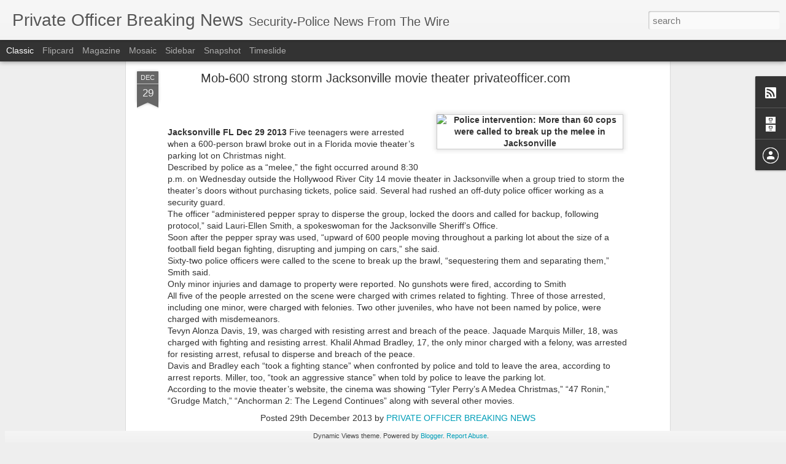

--- FILE ---
content_type: text/javascript; charset=UTF-8
request_url: https://privateofficerbreakingnews.blogspot.com/?v=0&action=initial&widgetId=BlogArchive1&responseType=js&xssi_token=AOuZoY6WFhoFhTyhwamQVvZs9lL9iDVr3w%3A1769910810210
body_size: 1273
content:
try {
_WidgetManager._HandleControllerResult('BlogArchive1', 'initial',{'data': [{'url': 'https://privateofficerbreakingnews.blogspot.com/2026/01/', 'name': 'January', 'expclass': 'expanded', 'post-count': 32}, {'url': 'https://privateofficerbreakingnews.blogspot.com/2025/12/', 'name': 'December', 'expclass': 'collapsed', 'post-count': 23}, {'url': 'https://privateofficerbreakingnews.blogspot.com/2025/11/', 'name': 'November', 'expclass': 'collapsed', 'post-count': 10}, {'url': 'https://privateofficerbreakingnews.blogspot.com/2025/10/', 'name': 'October', 'expclass': 'collapsed', 'post-count': 26}, {'url': 'https://privateofficerbreakingnews.blogspot.com/2025/09/', 'name': 'September', 'expclass': 'collapsed', 'post-count': 33}, {'url': 'https://privateofficerbreakingnews.blogspot.com/2025/08/', 'name': 'August', 'expclass': 'collapsed', 'post-count': 12}, {'url': 'https://privateofficerbreakingnews.blogspot.com/2025/07/', 'name': 'July', 'expclass': 'collapsed', 'post-count': 13}, {'url': 'https://privateofficerbreakingnews.blogspot.com/2025/06/', 'name': 'June', 'expclass': 'collapsed', 'post-count': 19}, {'url': 'https://privateofficerbreakingnews.blogspot.com/2025/05/', 'name': 'May', 'expclass': 'collapsed', 'post-count': 20}, {'url': 'https://privateofficerbreakingnews.blogspot.com/2025/04/', 'name': 'April', 'expclass': 'collapsed', 'post-count': 32}, {'url': 'https://privateofficerbreakingnews.blogspot.com/2025/03/', 'name': 'March', 'expclass': 'collapsed', 'post-count': 44}, {'url': 'https://privateofficerbreakingnews.blogspot.com/2025/02/', 'name': 'February', 'expclass': 'collapsed', 'post-count': 32}, {'url': 'https://privateofficerbreakingnews.blogspot.com/2025/01/', 'name': 'January', 'expclass': 'collapsed', 'post-count': 65}, {'url': 'https://privateofficerbreakingnews.blogspot.com/2024/12/', 'name': 'December', 'expclass': 'collapsed', 'post-count': 75}, {'url': 'https://privateofficerbreakingnews.blogspot.com/2024/11/', 'name': 'November', 'expclass': 'collapsed', 'post-count': 68}, {'url': 'https://privateofficerbreakingnews.blogspot.com/2024/10/', 'name': 'October', 'expclass': 'collapsed', 'post-count': 78}, {'url': 'https://privateofficerbreakingnews.blogspot.com/2024/09/', 'name': 'September', 'expclass': 'collapsed', 'post-count': 59}, {'url': 'https://privateofficerbreakingnews.blogspot.com/2024/08/', 'name': 'August', 'expclass': 'collapsed', 'post-count': 46}, {'url': 'https://privateofficerbreakingnews.blogspot.com/2024/07/', 'name': 'July', 'expclass': 'collapsed', 'post-count': 69}, {'url': 'https://privateofficerbreakingnews.blogspot.com/2024/06/', 'name': 'June', 'expclass': 'collapsed', 'post-count': 66}, {'url': 'https://privateofficerbreakingnews.blogspot.com/2024/05/', 'name': 'May', 'expclass': 'collapsed', 'post-count': 98}, {'url': 'https://privateofficerbreakingnews.blogspot.com/2024/04/', 'name': 'April', 'expclass': 'collapsed', 'post-count': 91}, {'url': 'https://privateofficerbreakingnews.blogspot.com/2024/03/', 'name': 'March', 'expclass': 'collapsed', 'post-count': 125}, {'url': 'https://privateofficerbreakingnews.blogspot.com/2024/02/', 'name': 'February', 'expclass': 'collapsed', 'post-count': 133}, {'url': 'https://privateofficerbreakingnews.blogspot.com/2024/01/', 'name': 'January', 'expclass': 'collapsed', 'post-count': 114}, {'url': 'https://privateofficerbreakingnews.blogspot.com/2023/12/', 'name': 'December', 'expclass': 'collapsed', 'post-count': 106}, {'url': 'https://privateofficerbreakingnews.blogspot.com/2023/11/', 'name': 'November', 'expclass': 'collapsed', 'post-count': 122}, {'url': 'https://privateofficerbreakingnews.blogspot.com/2023/10/', 'name': 'October', 'expclass': 'collapsed', 'post-count': 152}, {'url': 'https://privateofficerbreakingnews.blogspot.com/2023/09/', 'name': 'September', 'expclass': 'collapsed', 'post-count': 153}, {'url': 'https://privateofficerbreakingnews.blogspot.com/2023/08/', 'name': 'August', 'expclass': 'collapsed', 'post-count': 137}, {'url': 'https://privateofficerbreakingnews.blogspot.com/2023/07/', 'name': 'July', 'expclass': 'collapsed', 'post-count': 203}, {'url': 'https://privateofficerbreakingnews.blogspot.com/2023/06/', 'name': 'June', 'expclass': 'collapsed', 'post-count': 191}, {'url': 'https://privateofficerbreakingnews.blogspot.com/2023/05/', 'name': 'May', 'expclass': 'collapsed', 'post-count': 169}, {'url': 'https://privateofficerbreakingnews.blogspot.com/2023/04/', 'name': 'April', 'expclass': 'collapsed', 'post-count': 155}, {'url': 'https://privateofficerbreakingnews.blogspot.com/2023/03/', 'name': 'March', 'expclass': 'collapsed', 'post-count': 168}, {'url': 'https://privateofficerbreakingnews.blogspot.com/2023/02/', 'name': 'February', 'expclass': 'collapsed', 'post-count': 155}, {'url': 'https://privateofficerbreakingnews.blogspot.com/2023/01/', 'name': 'January', 'expclass': 'collapsed', 'post-count': 185}, {'url': 'https://privateofficerbreakingnews.blogspot.com/2022/12/', 'name': 'December', 'expclass': 'collapsed', 'post-count': 208}, {'url': 'https://privateofficerbreakingnews.blogspot.com/2022/11/', 'name': 'November', 'expclass': 'collapsed', 'post-count': 168}, {'url': 'https://privateofficerbreakingnews.blogspot.com/2022/10/', 'name': 'October', 'expclass': 'collapsed', 'post-count': 180}, {'url': 'https://privateofficerbreakingnews.blogspot.com/2022/09/', 'name': 'September', 'expclass': 'collapsed', 'post-count': 170}, {'url': 'https://privateofficerbreakingnews.blogspot.com/2022/08/', 'name': 'August', 'expclass': 'collapsed', 'post-count': 220}, {'url': 'https://privateofficerbreakingnews.blogspot.com/2022/07/', 'name': 'July', 'expclass': 'collapsed', 'post-count': 210}, {'url': 'https://privateofficerbreakingnews.blogspot.com/2022/06/', 'name': 'June', 'expclass': 'collapsed', 'post-count': 237}, {'url': 'https://privateofficerbreakingnews.blogspot.com/2022/05/', 'name': 'May', 'expclass': 'collapsed', 'post-count': 205}, {'url': 'https://privateofficerbreakingnews.blogspot.com/2022/04/', 'name': 'April', 'expclass': 'collapsed', 'post-count': 83}, {'url': 'https://privateofficerbreakingnews.blogspot.com/2022/03/', 'name': 'March', 'expclass': 'collapsed', 'post-count': 173}, {'url': 'https://privateofficerbreakingnews.blogspot.com/2022/02/', 'name': 'February', 'expclass': 'collapsed', 'post-count': 235}, {'url': 'https://privateofficerbreakingnews.blogspot.com/2022/01/', 'name': 'January', 'expclass': 'collapsed', 'post-count': 271}, {'url': 'https://privateofficerbreakingnews.blogspot.com/2021/12/', 'name': 'December', 'expclass': 'collapsed', 'post-count': 278}, {'url': 'https://privateofficerbreakingnews.blogspot.com/2021/11/', 'name': 'November', 'expclass': 'collapsed', 'post-count': 230}, {'url': 'https://privateofficerbreakingnews.blogspot.com/2021/10/', 'name': 'October', 'expclass': 'collapsed', 'post-count': 239}, {'url': 'https://privateofficerbreakingnews.blogspot.com/2021/09/', 'name': 'September', 'expclass': 'collapsed', 'post-count': 252}, {'url': 'https://privateofficerbreakingnews.blogspot.com/2021/08/', 'name': 'August', 'expclass': 'collapsed', 'post-count': 267}, {'url': 'https://privateofficerbreakingnews.blogspot.com/2021/07/', 'name': 'July', 'expclass': 'collapsed', 'post-count': 242}, {'url': 'https://privateofficerbreakingnews.blogspot.com/2021/06/', 'name': 'June', 'expclass': 'collapsed', 'post-count': 241}, {'url': 'https://privateofficerbreakingnews.blogspot.com/2021/05/', 'name': 'May', 'expclass': 'collapsed', 'post-count': 260}, {'url': 'https://privateofficerbreakingnews.blogspot.com/2021/04/', 'name': 'April', 'expclass': 'collapsed', 'post-count': 250}, {'url': 'https://privateofficerbreakingnews.blogspot.com/2021/03/', 'name': 'March', 'expclass': 'collapsed', 'post-count': 266}, {'url': 'https://privateofficerbreakingnews.blogspot.com/2021/02/', 'name': 'February', 'expclass': 'collapsed', 'post-count': 247}, {'url': 'https://privateofficerbreakingnews.blogspot.com/2021/01/', 'name': 'January', 'expclass': 'collapsed', 'post-count': 230}, {'url': 'https://privateofficerbreakingnews.blogspot.com/2020/12/', 'name': 'December', 'expclass': 'collapsed', 'post-count': 255}, {'url': 'https://privateofficerbreakingnews.blogspot.com/2020/11/', 'name': 'November', 'expclass': 'collapsed', 'post-count': 220}, {'url': 'https://privateofficerbreakingnews.blogspot.com/2020/10/', 'name': 'October', 'expclass': 'collapsed', 'post-count': 200}, {'url': 'https://privateofficerbreakingnews.blogspot.com/2020/09/', 'name': 'September', 'expclass': 'collapsed', 'post-count': 238}, {'url': 'https://privateofficerbreakingnews.blogspot.com/2020/08/', 'name': 'August', 'expclass': 'collapsed', 'post-count': 264}, {'url': 'https://privateofficerbreakingnews.blogspot.com/2020/07/', 'name': 'July', 'expclass': 'collapsed', 'post-count': 214}, {'url': 'https://privateofficerbreakingnews.blogspot.com/2020/06/', 'name': 'June', 'expclass': 'collapsed', 'post-count': 251}, {'url': 'https://privateofficerbreakingnews.blogspot.com/2020/05/', 'name': 'May', 'expclass': 'collapsed', 'post-count': 263}, {'url': 'https://privateofficerbreakingnews.blogspot.com/2020/04/', 'name': 'April', 'expclass': 'collapsed', 'post-count': 287}, {'url': 'https://privateofficerbreakingnews.blogspot.com/2020/03/', 'name': 'March', 'expclass': 'collapsed', 'post-count': 256}, {'url': 'https://privateofficerbreakingnews.blogspot.com/2020/02/', 'name': 'February', 'expclass': 'collapsed', 'post-count': 260}, {'url': 'https://privateofficerbreakingnews.blogspot.com/2020/01/', 'name': 'January', 'expclass': 'collapsed', 'post-count': 303}, {'url': 'https://privateofficerbreakingnews.blogspot.com/2019/12/', 'name': 'December', 'expclass': 'collapsed', 'post-count': 300}, {'url': 'https://privateofficerbreakingnews.blogspot.com/2019/11/', 'name': 'November', 'expclass': 'collapsed', 'post-count': 290}, {'url': 'https://privateofficerbreakingnews.blogspot.com/2019/10/', 'name': 'October', 'expclass': 'collapsed', 'post-count': 298}, {'url': 'https://privateofficerbreakingnews.blogspot.com/2019/09/', 'name': 'September', 'expclass': 'collapsed', 'post-count': 307}, {'url': 'https://privateofficerbreakingnews.blogspot.com/2019/08/', 'name': 'August', 'expclass': 'collapsed', 'post-count': 321}, {'url': 'https://privateofficerbreakingnews.blogspot.com/2019/07/', 'name': 'July', 'expclass': 'collapsed', 'post-count': 309}, {'url': 'https://privateofficerbreakingnews.blogspot.com/2019/06/', 'name': 'June', 'expclass': 'collapsed', 'post-count': 305}, {'url': 'https://privateofficerbreakingnews.blogspot.com/2019/05/', 'name': 'May', 'expclass': 'collapsed', 'post-count': 315}, {'url': 'https://privateofficerbreakingnews.blogspot.com/2019/04/', 'name': 'April', 'expclass': 'collapsed', 'post-count': 307}, {'url': 'https://privateofficerbreakingnews.blogspot.com/2019/03/', 'name': 'March', 'expclass': 'collapsed', 'post-count': 337}, {'url': 'https://privateofficerbreakingnews.blogspot.com/2019/02/', 'name': 'February', 'expclass': 'collapsed', 'post-count': 292}, {'url': 'https://privateofficerbreakingnews.blogspot.com/2019/01/', 'name': 'January', 'expclass': 'collapsed', 'post-count': 314}, {'url': 'https://privateofficerbreakingnews.blogspot.com/2018/12/', 'name': 'December', 'expclass': 'collapsed', 'post-count': 343}, {'url': 'https://privateofficerbreakingnews.blogspot.com/2018/11/', 'name': 'November', 'expclass': 'collapsed', 'post-count': 330}, {'url': 'https://privateofficerbreakingnews.blogspot.com/2018/10/', 'name': 'October', 'expclass': 'collapsed', 'post-count': 292}, {'url': 'https://privateofficerbreakingnews.blogspot.com/2018/09/', 'name': 'September', 'expclass': 'collapsed', 'post-count': 296}, {'url': 'https://privateofficerbreakingnews.blogspot.com/2018/08/', 'name': 'August', 'expclass': 'collapsed', 'post-count': 316}, {'url': 'https://privateofficerbreakingnews.blogspot.com/2018/07/', 'name': 'July', 'expclass': 'collapsed', 'post-count': 300}, {'url': 'https://privateofficerbreakingnews.blogspot.com/2018/06/', 'name': 'June', 'expclass': 'collapsed', 'post-count': 283}, {'url': 'https://privateofficerbreakingnews.blogspot.com/2018/05/', 'name': 'May', 'expclass': 'collapsed', 'post-count': 314}, {'url': 'https://privateofficerbreakingnews.blogspot.com/2018/04/', 'name': 'April', 'expclass': 'collapsed', 'post-count': 288}, {'url': 'https://privateofficerbreakingnews.blogspot.com/2018/03/', 'name': 'March', 'expclass': 'collapsed', 'post-count': 284}, {'url': 'https://privateofficerbreakingnews.blogspot.com/2018/02/', 'name': 'February', 'expclass': 'collapsed', 'post-count': 272}, {'url': 'https://privateofficerbreakingnews.blogspot.com/2018/01/', 'name': 'January', 'expclass': 'collapsed', 'post-count': 315}, {'url': 'https://privateofficerbreakingnews.blogspot.com/2017/12/', 'name': 'December', 'expclass': 'collapsed', 'post-count': 289}, {'url': 'https://privateofficerbreakingnews.blogspot.com/2017/11/', 'name': 'November', 'expclass': 'collapsed', 'post-count': 269}, {'url': 'https://privateofficerbreakingnews.blogspot.com/2017/10/', 'name': 'October', 'expclass': 'collapsed', 'post-count': 299}, {'url': 'https://privateofficerbreakingnews.blogspot.com/2017/09/', 'name': 'September', 'expclass': 'collapsed', 'post-count': 251}, {'url': 'https://privateofficerbreakingnews.blogspot.com/2017/08/', 'name': 'August', 'expclass': 'collapsed', 'post-count': 302}, {'url': 'https://privateofficerbreakingnews.blogspot.com/2017/07/', 'name': 'July', 'expclass': 'collapsed', 'post-count': 275}, {'url': 'https://privateofficerbreakingnews.blogspot.com/2017/06/', 'name': 'June', 'expclass': 'collapsed', 'post-count': 300}, {'url': 'https://privateofficerbreakingnews.blogspot.com/2017/05/', 'name': 'May', 'expclass': 'collapsed', 'post-count': 347}, {'url': 'https://privateofficerbreakingnews.blogspot.com/2017/04/', 'name': 'April', 'expclass': 'collapsed', 'post-count': 249}, {'url': 'https://privateofficerbreakingnews.blogspot.com/2017/03/', 'name': 'March', 'expclass': 'collapsed', 'post-count': 295}, {'url': 'https://privateofficerbreakingnews.blogspot.com/2017/02/', 'name': 'February', 'expclass': 'collapsed', 'post-count': 273}, {'url': 'https://privateofficerbreakingnews.blogspot.com/2017/01/', 'name': 'January', 'expclass': 'collapsed', 'post-count': 314}, {'url': 'https://privateofficerbreakingnews.blogspot.com/2016/12/', 'name': 'December', 'expclass': 'collapsed', 'post-count': 326}, {'url': 'https://privateofficerbreakingnews.blogspot.com/2016/11/', 'name': 'November', 'expclass': 'collapsed', 'post-count': 305}, {'url': 'https://privateofficerbreakingnews.blogspot.com/2016/10/', 'name': 'October', 'expclass': 'collapsed', 'post-count': 322}, {'url': 'https://privateofficerbreakingnews.blogspot.com/2016/09/', 'name': 'September', 'expclass': 'collapsed', 'post-count': 301}, {'url': 'https://privateofficerbreakingnews.blogspot.com/2016/08/', 'name': 'August', 'expclass': 'collapsed', 'post-count': 296}, {'url': 'https://privateofficerbreakingnews.blogspot.com/2016/07/', 'name': 'July', 'expclass': 'collapsed', 'post-count': 324}, {'url': 'https://privateofficerbreakingnews.blogspot.com/2016/06/', 'name': 'June', 'expclass': 'collapsed', 'post-count': 316}, {'url': 'https://privateofficerbreakingnews.blogspot.com/2016/05/', 'name': 'May', 'expclass': 'collapsed', 'post-count': 369}, {'url': 'https://privateofficerbreakingnews.blogspot.com/2016/04/', 'name': 'April', 'expclass': 'collapsed', 'post-count': 365}, {'url': 'https://privateofficerbreakingnews.blogspot.com/2016/03/', 'name': 'March', 'expclass': 'collapsed', 'post-count': 361}, {'url': 'https://privateofficerbreakingnews.blogspot.com/2016/02/', 'name': 'February', 'expclass': 'collapsed', 'post-count': 331}, {'url': 'https://privateofficerbreakingnews.blogspot.com/2016/01/', 'name': 'January', 'expclass': 'collapsed', 'post-count': 399}, {'url': 'https://privateofficerbreakingnews.blogspot.com/2015/12/', 'name': 'December', 'expclass': 'collapsed', 'post-count': 401}, {'url': 'https://privateofficerbreakingnews.blogspot.com/2015/11/', 'name': 'November', 'expclass': 'collapsed', 'post-count': 394}, {'url': 'https://privateofficerbreakingnews.blogspot.com/2015/10/', 'name': 'October', 'expclass': 'collapsed', 'post-count': 471}, {'url': 'https://privateofficerbreakingnews.blogspot.com/2015/09/', 'name': 'September', 'expclass': 'collapsed', 'post-count': 433}, {'url': 'https://privateofficerbreakingnews.blogspot.com/2015/08/', 'name': 'August', 'expclass': 'collapsed', 'post-count': 523}, {'url': 'https://privateofficerbreakingnews.blogspot.com/2015/07/', 'name': 'July', 'expclass': 'collapsed', 'post-count': 495}, {'url': 'https://privateofficerbreakingnews.blogspot.com/2015/06/', 'name': 'June', 'expclass': 'collapsed', 'post-count': 523}, {'url': 'https://privateofficerbreakingnews.blogspot.com/2015/05/', 'name': 'May', 'expclass': 'collapsed', 'post-count': 553}, {'url': 'https://privateofficerbreakingnews.blogspot.com/2015/04/', 'name': 'April', 'expclass': 'collapsed', 'post-count': 438}, {'url': 'https://privateofficerbreakingnews.blogspot.com/2015/03/', 'name': 'March', 'expclass': 'collapsed', 'post-count': 534}, {'url': 'https://privateofficerbreakingnews.blogspot.com/2015/02/', 'name': 'February', 'expclass': 'collapsed', 'post-count': 509}, {'url': 'https://privateofficerbreakingnews.blogspot.com/2015/01/', 'name': 'January', 'expclass': 'collapsed', 'post-count': 576}, {'url': 'https://privateofficerbreakingnews.blogspot.com/2014/12/', 'name': 'December', 'expclass': 'collapsed', 'post-count': 534}, {'url': 'https://privateofficerbreakingnews.blogspot.com/2014/11/', 'name': 'November', 'expclass': 'collapsed', 'post-count': 555}, {'url': 'https://privateofficerbreakingnews.blogspot.com/2014/10/', 'name': 'October', 'expclass': 'collapsed', 'post-count': 647}, {'url': 'https://privateofficerbreakingnews.blogspot.com/2014/09/', 'name': 'September', 'expclass': 'collapsed', 'post-count': 496}, {'url': 'https://privateofficerbreakingnews.blogspot.com/2014/08/', 'name': 'August', 'expclass': 'collapsed', 'post-count': 561}, {'url': 'https://privateofficerbreakingnews.blogspot.com/2014/07/', 'name': 'July', 'expclass': 'collapsed', 'post-count': 623}, {'url': 'https://privateofficerbreakingnews.blogspot.com/2014/06/', 'name': 'June', 'expclass': 'collapsed', 'post-count': 563}, {'url': 'https://privateofficerbreakingnews.blogspot.com/2014/05/', 'name': 'May', 'expclass': 'collapsed', 'post-count': 577}, {'url': 'https://privateofficerbreakingnews.blogspot.com/2014/04/', 'name': 'April', 'expclass': 'collapsed', 'post-count': 623}, {'url': 'https://privateofficerbreakingnews.blogspot.com/2014/03/', 'name': 'March', 'expclass': 'collapsed', 'post-count': 606}, {'url': 'https://privateofficerbreakingnews.blogspot.com/2014/02/', 'name': 'February', 'expclass': 'collapsed', 'post-count': 606}, {'url': 'https://privateofficerbreakingnews.blogspot.com/2014/01/', 'name': 'January', 'expclass': 'collapsed', 'post-count': 611}, {'url': 'https://privateofficerbreakingnews.blogspot.com/2013/12/', 'name': 'December', 'expclass': 'collapsed', 'post-count': 596}, {'url': 'https://privateofficerbreakingnews.blogspot.com/2013/11/', 'name': 'November', 'expclass': 'collapsed', 'post-count': 521}, {'url': 'https://privateofficerbreakingnews.blogspot.com/2013/10/', 'name': 'October', 'expclass': 'collapsed', 'post-count': 619}, {'url': 'https://privateofficerbreakingnews.blogspot.com/2013/09/', 'name': 'September', 'expclass': 'collapsed', 'post-count': 618}, {'url': 'https://privateofficerbreakingnews.blogspot.com/2013/08/', 'name': 'August', 'expclass': 'collapsed', 'post-count': 617}, {'url': 'https://privateofficerbreakingnews.blogspot.com/2013/07/', 'name': 'July', 'expclass': 'collapsed', 'post-count': 573}, {'url': 'https://privateofficerbreakingnews.blogspot.com/2013/06/', 'name': 'June', 'expclass': 'collapsed', 'post-count': 675}, {'url': 'https://privateofficerbreakingnews.blogspot.com/2013/05/', 'name': 'May', 'expclass': 'collapsed', 'post-count': 647}, {'url': 'https://privateofficerbreakingnews.blogspot.com/2013/04/', 'name': 'April', 'expclass': 'collapsed', 'post-count': 666}, {'url': 'https://privateofficerbreakingnews.blogspot.com/2013/03/', 'name': 'March', 'expclass': 'collapsed', 'post-count': 656}, {'url': 'https://privateofficerbreakingnews.blogspot.com/2013/02/', 'name': 'February', 'expclass': 'collapsed', 'post-count': 599}, {'url': 'https://privateofficerbreakingnews.blogspot.com/2013/01/', 'name': 'January', 'expclass': 'collapsed', 'post-count': 657}, {'url': 'https://privateofficerbreakingnews.blogspot.com/2012/12/', 'name': 'December', 'expclass': 'collapsed', 'post-count': 533}, {'url': 'https://privateofficerbreakingnews.blogspot.com/2012/11/', 'name': 'November', 'expclass': 'collapsed', 'post-count': 597}, {'url': 'https://privateofficerbreakingnews.blogspot.com/2012/10/', 'name': 'October', 'expclass': 'collapsed', 'post-count': 626}, {'url': 'https://privateofficerbreakingnews.blogspot.com/2012/09/', 'name': 'September', 'expclass': 'collapsed', 'post-count': 574}, {'url': 'https://privateofficerbreakingnews.blogspot.com/2012/08/', 'name': 'August', 'expclass': 'collapsed', 'post-count': 577}, {'url': 'https://privateofficerbreakingnews.blogspot.com/2012/07/', 'name': 'July', 'expclass': 'collapsed', 'post-count': 627}, {'url': 'https://privateofficerbreakingnews.blogspot.com/2012/06/', 'name': 'June', 'expclass': 'collapsed', 'post-count': 558}, {'url': 'https://privateofficerbreakingnews.blogspot.com/2012/05/', 'name': 'May', 'expclass': 'collapsed', 'post-count': 610}, {'url': 'https://privateofficerbreakingnews.blogspot.com/2012/04/', 'name': 'April', 'expclass': 'collapsed', 'post-count': 625}, {'url': 'https://privateofficerbreakingnews.blogspot.com/2012/03/', 'name': 'March', 'expclass': 'collapsed', 'post-count': 692}, {'url': 'https://privateofficerbreakingnews.blogspot.com/2012/02/', 'name': 'February', 'expclass': 'collapsed', 'post-count': 612}, {'url': 'https://privateofficerbreakingnews.blogspot.com/2012/01/', 'name': 'January', 'expclass': 'collapsed', 'post-count': 701}, {'url': 'https://privateofficerbreakingnews.blogspot.com/2011/12/', 'name': 'December', 'expclass': 'collapsed', 'post-count': 595}, {'url': 'https://privateofficerbreakingnews.blogspot.com/2011/11/', 'name': 'November', 'expclass': 'collapsed', 'post-count': 549}, {'url': 'https://privateofficerbreakingnews.blogspot.com/2011/10/', 'name': 'October', 'expclass': 'collapsed', 'post-count': 599}, {'url': 'https://privateofficerbreakingnews.blogspot.com/2011/09/', 'name': 'September', 'expclass': 'collapsed', 'post-count': 509}, {'url': 'https://privateofficerbreakingnews.blogspot.com/2011/08/', 'name': 'August', 'expclass': 'collapsed', 'post-count': 591}, {'url': 'https://privateofficerbreakingnews.blogspot.com/2011/07/', 'name': 'July', 'expclass': 'collapsed', 'post-count': 505}, {'url': 'https://privateofficerbreakingnews.blogspot.com/2011/06/', 'name': 'June', 'expclass': 'collapsed', 'post-count': 436}, {'url': 'https://privateofficerbreakingnews.blogspot.com/2011/05/', 'name': 'May', 'expclass': 'collapsed', 'post-count': 433}, {'url': 'https://privateofficerbreakingnews.blogspot.com/2011/04/', 'name': 'April', 'expclass': 'collapsed', 'post-count': 436}, {'url': 'https://privateofficerbreakingnews.blogspot.com/2011/03/', 'name': 'March', 'expclass': 'collapsed', 'post-count': 374}, {'url': 'https://privateofficerbreakingnews.blogspot.com/2011/02/', 'name': 'February', 'expclass': 'collapsed', 'post-count': 399}, {'url': 'https://privateofficerbreakingnews.blogspot.com/2011/01/', 'name': 'January', 'expclass': 'collapsed', 'post-count': 309}, {'url': 'https://privateofficerbreakingnews.blogspot.com/2010/12/', 'name': 'December', 'expclass': 'collapsed', 'post-count': 266}, {'url': 'https://privateofficerbreakingnews.blogspot.com/2010/11/', 'name': 'November', 'expclass': 'collapsed', 'post-count': 224}, {'url': 'https://privateofficerbreakingnews.blogspot.com/2010/10/', 'name': 'October', 'expclass': 'collapsed', 'post-count': 264}, {'url': 'https://privateofficerbreakingnews.blogspot.com/2010/09/', 'name': 'September', 'expclass': 'collapsed', 'post-count': 245}, {'url': 'https://privateofficerbreakingnews.blogspot.com/2010/08/', 'name': 'August', 'expclass': 'collapsed', 'post-count': 280}, {'url': 'https://privateofficerbreakingnews.blogspot.com/2010/07/', 'name': 'July', 'expclass': 'collapsed', 'post-count': 340}, {'url': 'https://privateofficerbreakingnews.blogspot.com/2010/06/', 'name': 'June', 'expclass': 'collapsed', 'post-count': 336}, {'url': 'https://privateofficerbreakingnews.blogspot.com/2010/05/', 'name': 'May', 'expclass': 'collapsed', 'post-count': 385}, {'url': 'https://privateofficerbreakingnews.blogspot.com/2010/04/', 'name': 'April', 'expclass': 'collapsed', 'post-count': 218}, {'url': 'https://privateofficerbreakingnews.blogspot.com/2010/03/', 'name': 'March', 'expclass': 'collapsed', 'post-count': 270}, {'url': 'https://privateofficerbreakingnews.blogspot.com/2010/02/', 'name': 'February', 'expclass': 'collapsed', 'post-count': 271}, {'url': 'https://privateofficerbreakingnews.blogspot.com/2010/01/', 'name': 'January', 'expclass': 'collapsed', 'post-count': 180}, {'url': 'https://privateofficerbreakingnews.blogspot.com/2009/12/', 'name': 'December', 'expclass': 'collapsed', 'post-count': 194}, {'url': 'https://privateofficerbreakingnews.blogspot.com/2009/11/', 'name': 'November', 'expclass': 'collapsed', 'post-count': 142}, {'url': 'https://privateofficerbreakingnews.blogspot.com/2009/10/', 'name': 'October', 'expclass': 'collapsed', 'post-count': 177}, {'url': 'https://privateofficerbreakingnews.blogspot.com/2009/09/', 'name': 'September', 'expclass': 'collapsed', 'post-count': 125}, {'url': 'https://privateofficerbreakingnews.blogspot.com/2009/08/', 'name': 'August', 'expclass': 'collapsed', 'post-count': 168}, {'url': 'https://privateofficerbreakingnews.blogspot.com/2009/07/', 'name': 'July', 'expclass': 'collapsed', 'post-count': 218}, {'url': 'https://privateofficerbreakingnews.blogspot.com/2009/06/', 'name': 'June', 'expclass': 'collapsed', 'post-count': 231}, {'url': 'https://privateofficerbreakingnews.blogspot.com/2009/05/', 'name': 'May', 'expclass': 'collapsed', 'post-count': 279}, {'url': 'https://privateofficerbreakingnews.blogspot.com/2009/04/', 'name': 'April', 'expclass': 'collapsed', 'post-count': 273}, {'url': 'https://privateofficerbreakingnews.blogspot.com/2009/03/', 'name': 'March', 'expclass': 'collapsed', 'post-count': 308}, {'url': 'https://privateofficerbreakingnews.blogspot.com/2009/02/', 'name': 'February', 'expclass': 'collapsed', 'post-count': 259}, {'url': 'https://privateofficerbreakingnews.blogspot.com/2009/01/', 'name': 'January', 'expclass': 'collapsed', 'post-count': 291}, {'url': 'https://privateofficerbreakingnews.blogspot.com/2008/12/', 'name': 'December', 'expclass': 'collapsed', 'post-count': 261}, {'url': 'https://privateofficerbreakingnews.blogspot.com/2008/11/', 'name': 'November', 'expclass': 'collapsed', 'post-count': 283}, {'url': 'https://privateofficerbreakingnews.blogspot.com/2008/10/', 'name': 'October', 'expclass': 'collapsed', 'post-count': 325}, {'url': 'https://privateofficerbreakingnews.blogspot.com/2008/09/', 'name': 'September', 'expclass': 'collapsed', 'post-count': 354}, {'url': 'https://privateofficerbreakingnews.blogspot.com/2008/08/', 'name': 'August', 'expclass': 'collapsed', 'post-count': 364}, {'url': 'https://privateofficerbreakingnews.blogspot.com/2008/07/', 'name': 'July', 'expclass': 'collapsed', 'post-count': 351}, {'url': 'https://privateofficerbreakingnews.blogspot.com/2008/06/', 'name': 'June', 'expclass': 'collapsed', 'post-count': 340}, {'url': 'https://privateofficerbreakingnews.blogspot.com/2008/05/', 'name': 'May', 'expclass': 'collapsed', 'post-count': 375}, {'url': 'https://privateofficerbreakingnews.blogspot.com/2008/04/', 'name': 'April', 'expclass': 'collapsed', 'post-count': 384}, {'url': 'https://privateofficerbreakingnews.blogspot.com/2008/03/', 'name': 'March', 'expclass': 'collapsed', 'post-count': 426}, {'url': 'https://privateofficerbreakingnews.blogspot.com/2008/02/', 'name': 'February', 'expclass': 'collapsed', 'post-count': 379}, {'url': 'https://privateofficerbreakingnews.blogspot.com/2008/01/', 'name': 'January', 'expclass': 'collapsed', 'post-count': 300}, {'url': 'https://privateofficerbreakingnews.blogspot.com/2007/12/', 'name': 'December', 'expclass': 'collapsed', 'post-count': 262}, {'url': 'https://privateofficerbreakingnews.blogspot.com/2007/11/', 'name': 'November', 'expclass': 'collapsed', 'post-count': 192}, {'url': 'https://privateofficerbreakingnews.blogspot.com/2007/10/', 'name': 'October', 'expclass': 'collapsed', 'post-count': 221}, {'url': 'https://privateofficerbreakingnews.blogspot.com/2007/09/', 'name': 'September', 'expclass': 'collapsed', 'post-count': 158}, {'url': 'https://privateofficerbreakingnews.blogspot.com/2007/08/', 'name': 'August', 'expclass': 'collapsed', 'post-count': 85}, {'url': 'https://privateofficerbreakingnews.blogspot.com/2007/07/', 'name': 'July', 'expclass': 'collapsed', 'post-count': 41}, {'url': 'https://privateofficerbreakingnews.blogspot.com/2007/06/', 'name': 'June', 'expclass': 'collapsed', 'post-count': 48}], 'toggleopen': 'MONTHLY-1767243600000', 'style': 'MENU', 'title': 'Blog Archive'});
} catch (e) {
  if (typeof log != 'undefined') {
    log('HandleControllerResult failed: ' + e);
  }
}
